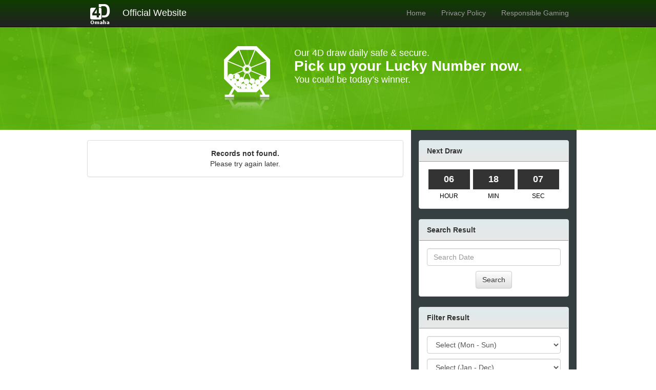

--- FILE ---
content_type: text/html; charset=utf-8
request_url: http://www.omaha4d.com/Result.aspx?id=11594347
body_size: 5460
content:


<!DOCTYPE html>
<html lang="en">
<head>
    <meta charset="utf-8">
    <meta http-equiv="X-UA-Compatible" content="IE=edge">
    <meta name="viewport" content="width=device-width, initial-scale=1">
    <title>Omaha 4D</title>
    <link href="Assets/css/bootstrap.css" rel="stylesheet">
    <link href="Assets/css/bootstrap-theme.css" rel="stylesheet" />
    <link href="Assets/css/jquery-ui.css" rel="stylesheet" />
    <style type="text/css">
        .navbar-inverse {
            background-image: -webkit-linear-gradient(top, #0f3c00 0%, #222 100%);
            background-image: -o-linear-gradient(top, #0f3c00 0%, #222 100%);
            background-image: -webkit-gradient(linear, left top, left bottom, from(#0f3c00), to(#222));
            background-image: linear-gradient(to bottom, #0f3c00 0%, #222 100%);
            filter: progid:DXImageTransform.Microsoft.gradient(startColorstr='#ff0f3c00', endColorstr='#ff222222', GradientType=0);
            filter: progid:DXImageTransform.Microsoft.gradient(enabled = false);
            background-color: #0f3c00;
        }

        .navbar-inverse .navbar-toggle {
            border-color: #0f5100;
        }

        .navbar-inverse .navbar-toggle:hover, .navbar-inverse .navbar-toggle:active, .navbar-inverse .navbar-toggle:link, .navbar-inverse .navbar-toggle:visited, .navbar-inverse .navbar-toggle:focus {
            background-color: #0a0a00;
        }

        .navbar-main {
            padding-left: 15px;
            color: #ffffff;
            font-size: 18px;
            line-height: 50px;
        }

        .navbar-main:link, .navbar-main:hover, .navbar-main:visited {
            color: #ffffff;
            text-decoration: none;
        }

        h4.panel-newHeader {
            font-size: 18px;
            font-weight: bold;
            margin: 0px;
        }

        a.morelink {
            color: #ffffff;
            text-decoration: none;
            padding: 10px 3px;
        }

        .prizeHeader {
            font-weight: bold;
            font-size: 15px;
        }

        .prizeNum {
            font-weight: bold;
            font-size: 21px;
            color: #1E4C7F;
        }

        .table-bordered > thead > tr > th {
            text-align: center;
            background-color: #777777;
            color: #ffffff;
            font-size: 15px;
        }

        .table-bordered > tbody > tr > td {
            text-align: center;
            vertical-align: middle;
            background-color: #ffffff;
        }

        .footer-list a {
            color: #999999;
        }

        .panel-default.side-bar > .panel-heading {
            background-image: -webkit-linear-gradient(top, #dfeaec 0%, #e8e8e8 100%);
            background-image: -o-linear-gradient(top, #dfeaec 0%, #e8e8e8 100%);
            background-image: -webkit-gradient(linear, left top, left bottom, from(#dfeaec), to(#e8e8e8));
            background-image: linear-gradient(to bottom, #dfeaec 0%, #e8e8e8 100%);
            filter: progid:DXImageTransform.Microsoft.gradient(startColorstr='#ffdfeaec', endColorstr='#ffe8e8e8', GradientType=0);
            background-color: #dfeaec;
            font-weight: bold;
            border-color: #999999;
        }

        .space-btm {
            margin-bottom: 10px;
        }
        .sidebar-link {
            color:#333333;
            display:block;
        }
        .col-countdown {
            padding-left:3px;
            padding-right:3px;
        }
        .countdownBox {
            background-color:#333333;
            color:#ffffff;
            padding:7px;
            text-align:center;
            display: block;
            font-size:18px;
            font-weight:bold;
        }
        .countdownDesc {
            color:#000000;
            padding-top:5px;
            text-align:center;
            display: block;
            font-size:12px;
        }
    </style>
    <!--[if lt IE 9]>
      <script type="text/javascript" src="Assets/js/html5shiv.min.js"></script>
      <script type="text/javascript" src="Assets/js/respond.min.js"></script>
    <![endif]-->
    
    <style>
        .prizeHeader {
            font-weight: bold;
            font-size: 18px;
        }

        .prizeNum {
            font-weight: bold;
            font-size: 21px;
            color: #1E4C7F;
        }
        .prizeHeader2 {
            font-weight: bold;
            font-size: 18px;
        }

        .prizeNum2 {
            font-weight: bold;
            font-size: 20px;
            color: #1E4C7F;
            line-height:40px;
        }
    </style>

</head>
<body>
    <form method="post" action="./Result.aspx?id=11594347" id="form1">
<div class="aspNetHidden">
<input type="hidden" name="__EVENTTARGET" id="__EVENTTARGET" value="" />
<input type="hidden" name="__EVENTARGUMENT" id="__EVENTARGUMENT" value="" />
<input type="hidden" name="__LASTFOCUS" id="__LASTFOCUS" value="" />
<input type="hidden" name="__VIEWSTATE" id="__VIEWSTATE" value="tNYGsN3Wgflk5P7Cs9XfVOmTczZFoDysjekiSCMT7QlHkA0YluL+fa5kdUygJqeoVHHtsYmbfg/zKXG8hFIrUJuTwmCfR6hMYZhUCu+e/Rmsz21A88Tm4ByHvdKf2/QKd9wYgB0cmQd7eYCcJAKBqg==" />
</div>

<script type="text/javascript">
//<![CDATA[
var theForm = document.forms['form1'];
if (!theForm) {
    theForm = document.form1;
}
function __doPostBack(eventTarget, eventArgument) {
    if (!theForm.onsubmit || (theForm.onsubmit() != false)) {
        theForm.__EVENTTARGET.value = eventTarget;
        theForm.__EVENTARGUMENT.value = eventArgument;
        theForm.submit();
    }
}
//]]>
</script>


<div class="aspNetHidden">

	<input type="hidden" name="__VIEWSTATEGENERATOR" id="__VIEWSTATEGENERATOR" value="20C6E8CA" />
	<input type="hidden" name="__EVENTVALIDATION" id="__EVENTVALIDATION" value="AzMOA91ImSmKqTGsZACaIfSPgaDveRInJ0yoI88N8SYVm7Pnt39IQPDyTyJwzJt3zEaF2guqArzYzn59g7P4gSIHUdSQRhRQZ/LGARZnwJepB9XRYw7jgFjQqivaB/yHTKLnTXVhVwUODEIu2AvYb1YGbh4EShr9fPGjL/yGlJ6Z6Pxq65pCA1q5GMGfH1/uNZbkS/[base64]/heSX1w1TihJfYcCfMN7YW9mUHYrVjOgU3qxoosjHBTZRlwjxuVG4Esn/cCHVk1RSQ4v/t3rkHJDdlA3Jo/Ov0vRdN0R/zfpHyBbP9ETQGAGxLGW5HGagtvOV4/e6HRGeIjyK4nQ542WL35MgmY1FcKtzDohkhMeXBfcyM3KBfrVUyIJaRQGpFhm/tqfhSesU1Y=" />
</div>
        <nav class="navbar navbar-inverse navbar-static-top" style="margin-bottom: 0px;">
            <div class="container">
                <div class="navbar-header">
                    <button type="button" class="navbar-toggle collapsed" data-toggle="collapse" data-target="#navbar" aria-expanded="false" aria-controls="navbar">
                        <span class="sr-only">Toggle navigation</span>
                        <span class="icon-bar"></span>
                        <span class="icon-bar"></span>
                        <span class="icon-bar"></span>
                    </button>
                    <img src="Assets/images/omaha4d-logo.png" width="50" height="50">
                    <a class="navbar-main" href="Default.aspx">Official Website</a>
                </div>
                <div id="navbar" class="navbar-collapse collapse">
                    <ul class="nav navbar-nav navbar-right">
                        <li><a href="Default.aspx">Home</a></li>
                        <li><a href="PrivacyPolicy.aspx">Privacy Policy</a></li>
                        <li><a href="ResponsibleGaming.aspx">Responsible Gaming</a></li>
                    </ul>
                </div>
                <!--/.nav-collapse -->
            </div>
        </nav>
        <div style="background: url(Assets/images/topbg.jpg) no-repeat center center #56b504;">
            <div class="container">
                <div class="row">
                    <div class="col-xs-5" style="text-align: right; vertical-align: middle; padding-top: 25px; padding-bottom: 25px;">
                        <img src="Assets/images/main-icon.png" width="120" height="150">
                    </div>
                    <div class="col-xs-7" style="font-size: 18px; color: #ffffff; line-height: 20px; padding-top: 40px; padding-bottom: 40px;">
                        <span>Our 4D draw daily safe & secure.<br />
                            <span style="font-size: 28px; font-weight: bold; line-height: 32px;">Pick up your Lucky Number now.</span><br />
                            You could be today’s winner.</span>
                    </div>
                </div>
            </div>
        </div>
        <div class="container">
            <div class="row">
                <div class="col-sm-8" style="margin-top: 20px;">
                    
    
    <div class="panel panel-default">
      <div class="panel-body" style="text-align:center;">
        <b>Records not found.</b><br />
        Please try again later.
      </div>
    </div>
    
    <script type="text/javascript" src="Assets/js/jquery-1.11.3.min.js"></script>
    <script type="text/javascript">
        var resultTimeout = 0;
        $(function () {
            getResult("{isFirstCall:true}");
        });
        function getResult(param) {
            $.ajax({
                type: "POST",
                url: "Result.aspx/UpdateResult",
                data: param,
                contentType: "application/json; charset=utf-8",
                dataType: "json",
                success: function (msg) {
                    var i;
                    if (msg.d.result1 != null) $("#result1").html(msg.d.result1);
                    if (msg.d.result2 != null) $("#result2").html(msg.d.result2);
                    if (msg.d.result3 != null) $("#result3").html(msg.d.result3);
                    if (msg.d.result4 != null) {
                        var result4arr = msg.d.result4.split(",");
                        for (i = 0; i < result4arr.length; i++) {
                            $("#result4_" + (i + 1)).html(result4arr[i]);
                        }
                    }
                    if (msg.d.result5 != null) {
                        var result5arr = msg.d.result5.split(",");
                        for (i = 0; i < result5arr.length; i++) {
                            $("#result5_" + (i + 1)).html(result5arr[i]);
                        }
                    }
                    if (msg.d.callbackTime != null && msg.d.callbackTime > 0) {
                        clearTimeout(resultTimeout);
                        resultTimeout = setTimeout(getResult, msg.d.callbackTime, msg.d.param);
                    }
                }
            });
        }
    </script>

                </div>
                <div class="col-sm-4" style="background-color: #353f41; padding-top: 20px; padding-bottom: 5px;">
                    <input type="hidden" name="ctl00$CountDownField" id="CountDownField" value="22690" />
                    <div id="divCountdown" class="panel panel-default side-bar">
                        <div class="panel-heading">Next Draw</div>
                        <div class="panel-body">
                        <div class="col-xs-4 col-countdown"><span id="txtHour" class="countdownBox">&nbsp;</span></div>
                        <div class="col-xs-4 col-countdown"><span id="txtMin" class="countdownBox">&nbsp;</span></div>
                        <div class="col-xs-4 col-countdown"><span id="txtSec" class="countdownBox">&nbsp;</span></div>
                        <div class="col-xs-4 col-countdown"><span class="countdownDesc">HOUR</span></div>
                        <div class="col-xs-4 col-countdown"><span class="countdownDesc">MIN</span></div>
                        <div class="col-xs-4 col-countdown"><span class="countdownDesc">SEC</span></div>
                        </div>
                    </div>
                    <div class="panel panel-default side-bar">
                        <div class="panel-heading">Search Result</div>
                        <div class="panel-body" style="text-align: center;">
                            <input type="text" id="inputdate" class="form-control" placeholder="Search Date" />
                            <button type="button" class="btn btn-default" style="margin-top: 10px;" onclick="SearchResultDate()">Search</button>
                        </div>
                    </div>
                    <div class="panel panel-default side-bar">
                        <div class="panel-heading">Filter Result</div>
                        <div class="panel-body">
                            <select name="ctl00$DropDownList1" onchange="javascript:setTimeout(&#39;__doPostBack(\&#39;ctl00$DropDownList1\&#39;,\&#39;\&#39;)&#39;, 0)" id="DropDownList1" class="form-control space-btm">
	<option selected="selected" value="w0">Select (Mon - Sun)</option>
	<option value="w1">Monday</option>
	<option value="w2">Tuesday</option>
	<option value="w3">Wednesday</option>
	<option value="w4">Thursday</option>
	<option value="w5">Friday</option>
	<option value="w6">Saturday</option>
	<option value="w7">Sunday</option>

</select>
                            <select name="ctl00$DropDownList2" onchange="javascript:setTimeout(&#39;__doPostBack(\&#39;ctl00$DropDownList2\&#39;,\&#39;\&#39;)&#39;, 0)" id="DropDownList2" class="form-control space-btm">
	<option selected="selected" value="m0">Select (Jan - Dec)</option>
	<option value="m1">January</option>
	<option value="m2">February</option>
	<option value="m3">March</option>
	<option value="m4">April</option>
	<option value="m5">May</option>
	<option value="m6">June</option>
	<option value="m7">July</option>
	<option value="m8">August</option>
	<option value="m9">September</option>
	<option value="m10">October</option>
	<option value="m11">November</option>
	<option value="m12">December</option>

</select>
                        </div>
                    </div>
                    <div class="panel panel-default side-bar">
                        <div class="panel-heading">Past Draw Result</div>
                        <ul class="list-group">
                            
                            <li class="list-group-item"><a href="Result.aspx?id=15658668" class="sidebar-link">20-Jan-2026 (Tue)</a></li>
                            
                            <li class="list-group-item"><a href="Result.aspx?id=15652094" class="sidebar-link">19-Jan-2026 (Mon)</a></li>
                            
                            <li class="list-group-item"><a href="Result.aspx?id=15645518" class="sidebar-link">18-Jan-2026 (Sun)</a></li>
                            
                            <li class="list-group-item"><a href="Result.aspx?id=15638944" class="sidebar-link">17-Jan-2026 (Sat)</a></li>
                            
                            <li class="list-group-item"><a href="Result.aspx?id=15632574" class="sidebar-link">16-Jan-2026 (Fri)</a></li>
                            
                        </ul>
                    </div>
                    <div class="panel panel-default side-bar">
                        <div class="panel-heading">World Clock</div>
                        <div class="panel-body">
                            
                            <b>London</b><br />
                            January 21, 2026<br />
                            09:11:50<br />
                            <br />
                            <b>New York</b><br />
                            January 21, 2026<br />
                            04:11:50<br />
                            <br />
                            <b>Paris</b><br />
                            January 21, 2026<br />
                            10:11:50<br />
                            <br />
                            <b>Hawaii</b><br />
                            January 20, 2026<br />
                            23:11:50
                        </div>
                    </div>
                </div>
            </div>
        </div>
        <div style="background-color: #86c016; color: #ffffff;">
            <div class="container">
                <div class="row" style="text-align: center; margin: 5px;">
                    <img src="Assets/images/certified.jpg" class="img-responsive" style="margin: 0px auto;">
                </div>
            </div>
        </div>
        <div style="background-color: #1a1a1a; color: #ffffff;">
            <div class="container">
                <div class="row" style="min-height: 150px;">
                    <div class="col-sm-3">
                        <h4 style="margin-top: 20px;">Lottery</h4>
                        <ul class="list-unstyled footer-list">
                            <li><a href="javascript:;">4D</a></li>
                            <li><a href="http://www.playusalotteries.com/">Lottery</a></li>
                            <li><a href="http://www.playusalotteries.com/en/play-the-lottery/the-euromillions-lottery.html">Euro Millions</a></li>
                            <li><a href="http://www.playusalotteries.com/en/play-the-lottery/play-france-loto.html">France Loto</a></li>
                        </ul>
                    </div>
                    <div class="col-sm-3">
                        <h4 style="margin-top: 20px;">About</h4>
                        <ul class="list-unstyled footer-list">
                            <li><a href="PrivacyPolicy.aspx">Privacy Policy</a></li>
                            <li><a href="ResponsibleGaming.aspx">Responsible Gaming</a></li>
                            <li><a href="Disclaimer.aspx">Disclaimer</a></li>
                        </ul>
                    </div>
                    <div class="col-sm-6">
                        <p style="margin-top: 20px;">We takes a strong Play Responsibly stand. We want our customers to have some fun playing our games. Our game rules state that no person under the age of 18 shall be allowed to purchase a ticket or claim any prize. Please exit this website immediately if you are under 18. Read our DISCLAIMER on the use of this website.</p>
                        <p>Copyright © 2002 Omaha 4D. All rights reserved.</p>
                    </div>
                </div>
            </div>
        </div>
        <script type="text/javascript" src="Assets/js/jquery-1.11.3.min.js"></script>
        <script type="text/javascript" src="Assets/js/bootstrap.js"></script>
        <script type="text/javascript" src="Assets/js/ie10-viewport-bug-workaround.js"></script>
        <script src="//code.jquery.com/ui/1.11.4/jquery-ui.js"></script>
        <script type="text/javascript">
            $(function () {
                $("#inputdate").datepicker({ dateFormat: 'dd-mm-yy' });
                var timeNum = $("#CountDownField").val();
                if (isNaN(timeNum) || $("#CountDownField").val() == "") $("#divCountdown").hide();
                else UpdateTime(timeNum);
            });
            function SearchResultDate() {
                if ($("#inputdate").val() == "") {
                    alert("Please select a date");
                } else {
                    location.href = "Result.aspx?date=" + $("#inputdate").val();
                }
            }
            var delay;
            var cdTime;
            function UpdateTime(time) {
                cdTime = time;
                DisplayTime();
                clearInterval(delay);
                delay = setInterval(DisplayTime, 1000);
            }
            function DisplayTime() {
                cdTime--;
                while (cdTime < 0) cdTime += 86400;
                var hour = Math.max(0, Math.floor(cdTime / 3600));
                var min = Math.max(0, Math.floor(cdTime / 60) % 60);
                var sec = Math.max(0, cdTime % 60);
                $("#txtHour").html(("0" + hour).slice(-2));
                $("#txtMin").html(("0" + min).slice(-2));
                $("#txtSec").html(("0" + sec).slice(-2));
                if (cdTime == 0) {
                    clearInterval(delay);
                    location.reload();
                }
            }
        </script>
        

    </form>
<script defer src="https://static.cloudflareinsights.com/beacon.min.js/vcd15cbe7772f49c399c6a5babf22c1241717689176015" integrity="sha512-ZpsOmlRQV6y907TI0dKBHq9Md29nnaEIPlkf84rnaERnq6zvWvPUqr2ft8M1aS28oN72PdrCzSjY4U6VaAw1EQ==" data-cf-beacon='{"version":"2024.11.0","token":"7d9c99c506004eec87b8240567553f1a","r":1,"server_timing":{"name":{"cfCacheStatus":true,"cfEdge":true,"cfExtPri":true,"cfL4":true,"cfOrigin":true,"cfSpeedBrain":true},"location_startswith":null}}' crossorigin="anonymous"></script>
</body>
</html>

